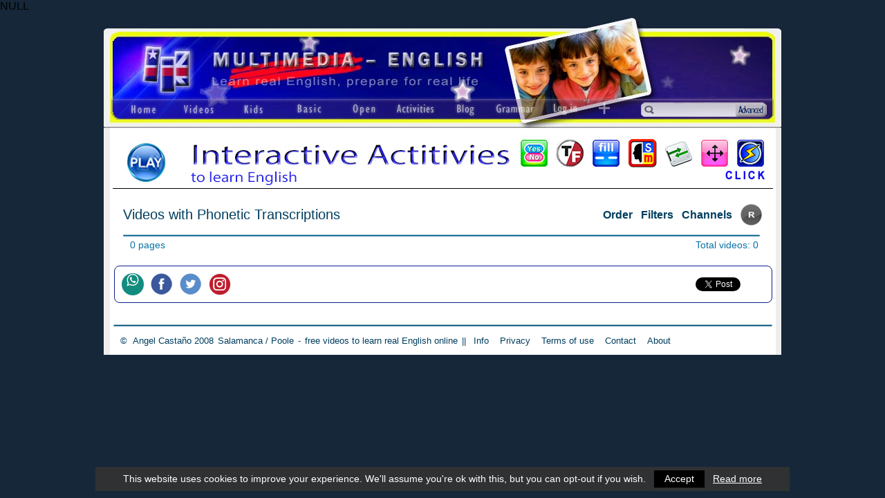

--- FILE ---
content_type: text/html; charset=ISO-8859-1
request_url: https://multimedia-english.com/videos/section/kids-5/tag/ipa-transcription-156
body_size: 5409
content:
NULL<!DOCTYPE html>
<html xmlns="http://www.w3.org/1999/xhtml" lang="en">
<head>
	
	<link rel="apple-touch-icon" sizes="180x180" href="https://multimedia-english.com/apple-touch-icon.png?v=oLJbBj76m7">
	<link rel="icon" type="image/png" sizes="32x32" href="https://multimedia-english.com/favicon-32x32.png?v=oLJbBj76m7">
	<link rel="icon" type="image/png" sizes="16x16" href="https://multimedia-english.com/favicon-16x16.png?v=oLJbBj76m7">
	<link rel="manifest" href="https://multimedia-english.com/site.webmanifest?v=oLJbBj76m7">
	<link rel="mask-icon" href="https://multimedia-english.com/safari-pinned-tab.svg?v=oLJbBj76m7" color="#162739">
	<link rel="shortcut icon" href="https://multimedia-english.com/favicon.ico?v=oLJbBj76m7">
	<meta name="apple-mobile-web-app-title" content="Multimedia English">
	<meta name="application-name" content="Multimedia English">
	<meta name="msapplication-TileColor" content="#DADADA">
	<meta name="theme-color" content="#DADADA">

	<meta name="google-site-verification" content="xzqIpf0I20ZpQ7h3t-6p5FwF7yaspvVQEDVRQqppUIo" />

	<link rel="stylesheet" href="https://maxcdn.bootstrapcdn.com/font-awesome/4.7.0/css/font-awesome.min.css">
	<link href="https://multimedia-english.com/css/colorbox/colorbox.css?v=20200818" rel="stylesheet" type="text/css" /><link href="https://multimedia-english.com/css/css.css?v=20200818" rel="stylesheet" type="text/css" /><link href="https://multimedia-english.com/css/jquery.mmenu.all.css" rel="stylesheet" type="text/css" /><link href="https://multimedia-english.com/js/owl-carousel/owl.carousel.css" rel="stylesheet" type="text/css" /><link href="https://multimedia-english.com/js/owl-carousel/owl.theme.css" rel="stylesheet" type="text/css" /><link href="https://multimedia-english.com/css/css_responsive.css?20180606" rel="stylesheet" type="text/css" /><meta name="viewport" content="width=device-width, initial-scale=1"/>
		<script type="text/javascript" src="https://multimedia-english.com/js/jquery/jquery.min.js"></script>
		<script type="text/javascript" src="https://multimedia-english.com/js/js.js?20190301"></script>
	<script type="text/javascript" src="https://multimedia-english.com/js/phonetickb.js" async></script>

	<script type="text/javascript" src="https://multimedia-english.com/js/tiny_mce3/tiny_mce.js" async></script>
	
	
			<link rel="canonical" href="https://multimedia-english.com/videos/section/kids-5/tag/ipa-transcription-156"/>
			<title>Videos with phonetic transcriptions &ndash;[Multimedia-English]</title>

							<meta name="TITLE" content="Videos with phonetic transcriptions &ndash;[Multimedia-English]" />
				<meta name="DC.Title" content="Videos with phonetic transcriptions &ndash;[Multimedia-English]" />
				<meta http-equiv="title" content="Videos with phonetic transcriptions &ndash;[Multimedia-English]" />
				<meta http-equiv="DC.title" content="Videos with phonetic transcriptions &ndash;[Multimedia-English]" />
				
	
	
	<meta name="robots" content="index,follow,all" />
	<meta name="revisit-after" content="7 days" />

	<meta property="og:site_name" content="Multimedia-English" />
	<meta property="og:locale" content="en_GB" />
	<meta property="og:type" content="article" />
	<meta property="og:title" content="Videos with phonetic transcriptions" />
	<meta property="og:description" content="List of videos which come with the phonetic transcriptions." />
	<meta property="og:url" content="https://multimedia-english.com/videos/section/kids-5/tag/ipa-transcription-156" />
	<meta property="og:image" content="https://multimedia-english.com/img/web/logomed_2.png" />
	<meta property="fb:app_id" content="162491233841695" />

	<meta name="keywords" content="Phonetics, Transcription, British, English, Learn, Pronunciation, Phonetic, IPA, Alphabet" />
	<meta name="DC.keywords" content="Phonetics, Transcription, British, English, Learn, Pronunciation, Phonetic, IPA, Alphabet" />
	<meta http-equiv="keywords" content="Phonetics, Transcription, British, English, Learn, Pronunciation, Phonetic, IPA, Alphabet" />
	<meta http-equiv="DC.keywords" content="Phonetics, Transcription, British, English, Learn, Pronunciation, Phonetic, IPA, Alphabet" />

	<meta name="Description" content="List of videos which come with the phonetic transcriptions." />
	<meta name="DC.Description" content="List of videos which come with the phonetic transcriptions." />
	<meta http-equiv="description" content="List of videos which come with the phonetic transcriptions." />
	<meta http-equiv="DC.Description" content="List of videos which come with the phonetic transcriptions." />

	<meta http-equiv="Content-Type" content="text/html; charset=ISO-8859-1" />
	<meta content="IE=edge,chrome=1" http-equiv="X-UA-Compatible" />
	<meta name="format-detection" content="telephone=no" />
	<meta name="theme-color" content="#172552">

	<script type="text/javascript">

		var site_url		= 'https://multimedia-english.com/';
		var es_movil		= 'no';
		var es_smartphone	= 'no';

		
	</script>

	
	<!-- Google Tag Manager -->
	<script>(function(w,d,s,l,i){w[l]=w[l]||[];w[l].push({'gtm.start':
	new Date().getTime(),event:'gtm.js'});var f=d.getElementsByTagName(s)[0],
	j=d.createElement(s),dl=l!='dataLayer'?'&l='+l:'';j.async=true;j.src=
	'https://www.googletagmanager.com/gtm.js?id='+i+dl;f.parentNode.insertBefore(j,f);
	})(window,document,'script','dataLayer','GTM-MDJG973');</script>

</head>

<body >

	<!-- Google Tag Manager (noscript) -->
	<noscript>
		<iframe src="https://www.googletagmanager.com/ns.html?id=GTM-MDJG973" height="0" width="0" style="display:none;visibility:hidden"></iframe>
	</noscript>

	<script async defer>
		window.fbAsyncInit = function() {
			FB.init({
				appId	: '162491233841695',
				xfbml	: true,
				version	: 'v14.0'
			});
		};
	</script>
	<div id="fb-root"></div>
	<script async defer crossorigin="anonymous" src="https://connect.facebook.net/es_LA/sdk.js#xfbml=1&version=v14.0" nonce="JuoQmymF"></script>

	
	
	<!-- <div class="contenedor-global con-publi"> -->
	<div class="contenedor-global">

		<!-- <div class="modulo-publicidad-lateral izquierdo"> -->
					<!-- </div> -->

		<div class="contenedor-pagina ">

			
			<div class="contenedor-cabecera fondo-kids">
				<div class="cabecera-enlace-inicio">
					<div id="notificacion-cabecera"></div><a href="https://multimedia-english.com/" title="Learn English with videos" class="home">&nbsp;</a><a href="#menu_mobile" id="open_menu" class="solo_mvl"><img src="https://multimedia-english.com/img/web/mobile/header.jpg" alt="Open Menu" /></a>				</div>
				<div class="espacio"></div>
				<div class="cabecera-contenedor-menu">
					<script type="text/javascript">
	$(document).ready(function(){
		$("#dropdown-1").mouseover(function(){
			displayOptions($("#dropdown-1").find("li"));
		});
		$("#dropdown-1").mouseout(function(){
			hideOptions($("#dropdown-1"));
		});

		$("#dropdown-2").mouseover(function(){
			displayOptions($("#dropdown-2").find("li"));
		});
		$("#dropdown-2").mouseout(function(){
			hideOptions($("#dropdown-2"));
		});

		$("#dropdown-3").mouseover(function(){
			displayOptions($("#dropdown-3").find("li"));
		});
		$("#dropdown-3").mouseout(function(){
			hideOptions($("#dropdown-3"));
		});

		$("#dropdown-4").mouseover(function(){
			displayOptions($("#dropdown-4").find("li"));
		});
		$("#dropdown-4").mouseout(function(){
			hideOptions($("#dropdown-4"));
		});

		$("#dropdown-5").mouseover(function(){
			displayOptions($("#dropdown-5").find("li"));
		});
		$("#dropdown-5").mouseout(function(){
			hideOptions($("#dropdown-5"));
		});

		$("#dropdown-6").mouseover(function(){
			displayOptions($("#dropdown-6").find("li"));
		});
		$("#dropdown-6").mouseout(function(){
			hideOptions($("#dropdown-6"));
		});
	});
	function displayOptions(e){
		e.show();
	}
	function hideOptions(e){
		e.find("li").hide();
		e.find("li.active").show();
	}
</script>


<ul class="cabecera-menu solo_pc">
	<li><a href="https://multimedia-english.com/"><img src="https://multimedia-english.com/img/web/menu/home.png" alt="Home"/></a></li>

	<li style="width: 86px;">
		<ul class="desplegable" id="dropdown-1" style="width: 86px;">
			<li class="active" style="width: 86px;">
				<img src="https://multimedia-english.com/img/web/menu/videos.png" alt="Videos" />
			</li>
			<li><a href="https://multimedia-english.com/videos/section/official-1" title="Learn English with videos">All</a></li>
			<li><a href="https://multimedia-english.com/videos/section/official-1/channel/cool-2" title="Learn English with cool videos">Cool</a></li>
			<li><a href="https://multimedia-english.com/videos/section/official-1/channel/music-1" title="Learn English with music videos">Music</a></li>
			<li><a href="https://multimedia-english.com/videos/section/official-1/channel/lessons-3" title="Video lessons for learning English">Lessons</a></li>
		</ul>
	</li>

	<li style="width: 74px;">
		<ul class="desplegable" id="dropdown-2" style="width: 74px;">
			<li class="active" style="width: 74px;">
				<img src="https://multimedia-english.com/img/web/menu/kids.png" alt="Kids" />
			</li>
			<li><a href="https://multimedia-english.com/videos/section/kids-5" title="English videos for kids">All</a></li>
			<li><a href="https://multimedia-english.com/videos/section/kids-5/channel/lessons-3" title="English lessons for kids">Lessons</a></li>
			<li><a href="https://multimedia-english.com/videos/section/kids-5/channel/songs-4" title="English songs for kids">Songs</a></li>
			<li><a href="https://multimedia-english.com/videos/section/kids-5/channel/cartoons-5" title="English cartoons for kids">Cartoons</a></li>
			<li><a href="https://multimedia-english.com/videos/section/kids-5/channel/cool-2" title="Cool English lessons for kids">Cool</a></li>
			<li><a href="https://multimedia-english.com/videos/section/kids-5/channel/vocabulary-6" title="English vocabulary for kids">Vocabulary</a></li>
		</ul>
	</li>

	<li style="width: 83px;">
		<ul class="desplegable" id="dropdown-3" style="width: 83px;">
			<li class="active" style="width: 83px;">
				<img src="https://multimedia-english.com/img/web/menu/basic.png" alt="Basic" />
			</li>
			<li><a href="https://multimedia-english.com/basic-real-english" title="Learn Basic Real English">Basic Real English</a></li>
			<li><a href="https://multimedia-english.com/starters-course" title="English course for absolute beginners">Absolute Beginners</a></li>
			<!-- <li><a href="https://multimedia-english.com/basic-real-english#situations" title="Learn English with situations">Situations</a></li> -->
			<li><a href="https://multimedia-english.com/basic-real-english/situations/unit-13" title="Learn English with situations">Situations</a></li>
		</ul>
	</li>

	<li style="width: 73px;">
		<ul class="desplegable" id="dropdown-4" style="width: 73px;">
			<li class="active" style="width: 73px;">
				<img src="https://multimedia-english.com/img/web/menu/open.png" alt="Open" />
			</li>
			<li><a href="https://multimedia-english.com/videos/section/open-2" title="Learn English with our community">All</a></li>
			<li><a href="https://multimedia-english.com/videos/section/open-2/channel/cool-2" title="Learn English with cool videos from our community">Cool</a></li>
			<li><a href="https://multimedia-english.com/videos/section/open-2/channel/music-1" title="Learn English with music videos from our community">Music</a></li>
			<li><a href="https://multimedia-english.com/videos/section/open-2/channel/lessons-3" title="Learn English with lessons from our community">Lessons</a></li>
		</ul>
	</li>

	<li style="width: 79px;">
		<ul class="desplegable" id="dropdown-6" style="width: 79px;">
			<li class="active" style="width: 79px;">
				<img src="https://multimedia-english.com/img/web/menu/activities.png" alt="Activities" />
			</li>
			<li><a href="https://multimedia-english.com/activities/all" title="Activities to learn English">All</a></li>
			<li><a href="https://multimedia-english.com/activities/official" title="Our official activities to learn English">Official</a></li>
			<li><a href="https://multimedia-english.com/activities/users" title="Activities to learn English from our community">Users'</a></li>
			<li><a href="https://multimedia-english.com/activities/kids" title="Activities to learn English (for kids)">Kids</a></li>
			<li><a href="https://multimedia-english.com/activities/bre" title="Activities to learn Basic Real English">B.R.E.</a></li>
					</ul>
	</li>

		<li>
		<a href="https://multimedia-english.com/blog" title="M-E Blog" style="display:block;position:relative"><img src="https://multimedia-english.com/img/web/menu/blog.png" alt="Blog"/></a>	</li>
	<li><a href="https://multimedia-english.com/grammar" title="Grammar: theory and activities"><img src="https://multimedia-english.com/img/web/menu/grammar.png" alt="Grammar"/></a></li>

	<li><a href="https://multimedia-english.com/users-access"><img src="https://multimedia-english.com/img/web/menu/log-in.png" alt="Log In"/></a></li>
	<li style="width: 35px;">
		<ul class="desplegable" id="dropdown-5" style="width: 35px;">
			<li class="active" style="width: 35px;"><img src="https://multimedia-english.com/img/web/menu/mas.png" alt="Open" /></li>
			<li><a href="https://multimedia-english.com/phonetics" title="Learn English phonetics easy">Phonetics</a></li>
						<li><a href="https://multimedia-english.com/users" title="Users of Multimedia-English website">Users</a></li>
			<li><a href="https://multimedia-english.com/links" title="Useful links">Links</a></li>
			<li><a href="https://multimedia-english.com/info" title="Information">Info</a></li>
						<li><a href="javascript: void(0);" class="pkb" title="Create your own phonetic transcriptions">Transcription box</a></li>
			<li><a href="https://multimedia-english.com/advanced-search" title="">Advanced search</a></li>
			<li>
				<a href="https://multimedia-english.com/users-access">User's menu</a>			</li>
		</ul>
	</li>
</ul>


					<div class="cabecera-buscador">
						<table border="0" cellpadding="0" cellspacing="0" width="100%" >
							<tr>
								<td>
									<form action="https://multimedia-english.com/search" method="post" accept-charset="iso-8859-1"><input type="text" name="text_busqueda" value=""  />
<input type="hidden" name="enviado" value="si" />
</form>								</td>
								<td width="48"><a href="https://multimedia-english.com/advanced-search" title="Advanced search">&nbsp;</a></td>
							</tr>
						</table>
					</div>

					<div class="espacio"></div>
				</div>
			</div>
			<!-- Fin de la Cabecera -->

			<div class="barra-busqueda solo_mvl">
				<div class="caja-busqueda">
					<form action="https://multimedia-english.com/search" method="post" accept-charset="iso-8859-1"><input type="text" name="text_busqueda" value=""  />
<input type="hidden" name="enviado" value="si" />
</form>				</div>

				<a href="https://multimedia-english.com/advanced_search/cloud_tags/1" class="mobile_tags popup_contenido_mobile">Tags</a><a href="https://multimedia-english.com/advanced-search">Advanced</a>
				<div class="espacio"></div>
			</div>

			<div class="contenedor-central">

				<div class="board-home-top2" style="clear:both;"></div><a href="https://multimedia-english.com/outwards/67" class='enlace_ads_leader' rel='nofollow noopener noreferrer' target='_self' title='Play Activities to learn English'><img src="https://multimedia-english.com/recursos/cromos/b91dd1369307810d0009e061273d4866.jpg" alt="Play Activities to learn English"/></a>
				
<div class="contenedor-videos">
	<div class="encabezado-videos">
		<div class="nombre-controles-videos">
			<h2 class="izq">
				Videos with Phonetic Transcriptions			</h2>

			<div class="controles-videos der">

				<form action="https://multimedia-english.com/contents/videos/section/5/tag/156" id="frm-listado" method="post" accept-charset="iso-8859-1">
				<table border="0" cellpadding="0" cellspacing="0">
					<tr>
												<td>
							<a href="javascript: void(0);" class="btn-control" id="btn-order">Order</a>							<div id="combo-order" class="combos-listados">
								<a href="javascript:order_listado(1);">Recent</a><br /><a href="javascript:order_listado(2);">Popular</a><br /><a href="javascript:order_listado(4);">Alphabetical - A / Z</a><br /><a href="javascript:order_listado(5);">Alphabetical - Z / A</a><br /><a href="javascript:order_listado(6);">Favourites</a><br />								<input type="hidden" name="order" value="" id="hidden-ordenar" />
							</div>
						</td>
						<td>
							<a href="javascript: void(0);" class="btn-control" id="btn-filters">Filters</a>							<div id="combo-filters" class="combos-listados">
								<select name="difficulty">
<option value="" selected="selected">- Difficulty -</option>
<option value="1">Basic</option>
<option value="2">Easy</option>
<option value="3">Medium</option>
<option value="4">Difficult</option>
</select><br /><select name="script">
<option value="" selected="selected">- ScriptType -</option>
<option value="1">Script</option>
<option value="3">PartScript</option>
<option value="5">Subtitles</option>
<option value="6">YTube-CC</option>
</select><br /><select name="accent">
<option value="" selected="selected">- Accent -</option>
<option value="1">British</option>
<option value="2">American</option>
<option value="3">Br / Am</option>
<option value="4">Foreign</option>
<option value="5">No Voice</option>
</select><br /><select name="time">
<option value="" selected="selected">- Time -</option>
<option value="1">< 5min</option>
<option value="2">5min - 15min</option>
<option value="3">15min - 30min</option>
<option value="4">> 30min</option>
</select><br /><select name="explanation">
<option value="" selected="selected">- Explanations -</option>
<option value="1">With Explanations</option>
<option value="2">Without Explanations</option>
</select><br /><input type="submit" name="enviar" value="Apply"  />							</div>
						</td>
						<td>
							<a href="javascript: void(0);" class="btn-control" id="btn-channels">Channels</a>							<div id="combo-channels" class="combos-listados">
								<a href="https://multimedia-english.com/contents/videos/section/Kids-5">All</a><br /><a href="https://multimedia-english.com/contents/videos/section/Kids-5/channel/lessons-3">Lessons</a><br /><a href="https://multimedia-english.com/contents/videos/section/Kids-5/channel/songs-4">Songs</a><br /><a href="https://multimedia-english.com/contents/videos/section/Kids-5/channel/cartoons-5">Cartoons</a><br /><a href="https://multimedia-english.com/contents/videos/section/Kids-5/channel/cool-2">Cool</a><br /><a href="https://multimedia-english.com/contents/videos/section/Kids-5/channel/vocabulary-6">Vocabulary</a><br /><hr /><a href="https://multimedia-english.com/contents/videos/section/official-1">Official (All)</a><br /><a href="https://multimedia-english.com/contents/videos/section/open-2">Open (All)</a><br />							</div>
						</td>
						<td>
							<a href="javascript:void(0);" title="Previus page" id="btn-anterior"><img src="https://multimedia-english.com/img/web/prev.png" alt=""/></a>						</td>

												<td>
							<a href="https://multimedia-english.com/videos/videos_random/section/5/tag/156" title="Random page"><img src="https://multimedia-english.com/img/web/random.png" alt=""/></a>						</td>
						
						<td>
							<a href="javascript:void(0);" title="Next page" id="btn-siguiente"><img src="https://multimedia-english.com/img/web/next.png" alt=""/></a>						</td>

					</tr>
				</table>

				
<input type="hidden" name="form-enviado" value="si" />
</form>			</div>

	</div>

	<div class="listado-videos">
		<div class="listado-videos-separador"></div>
		
		<div class="numeracion">
			<div class="num-registros-paginador izq">0 pages</div><div class="num-registros-paginador der" style="margin-right: 5px;">Total videos: 0</div>			<div class="espacio"></div>
		</div>

		<div class="espacio"></div>
	</div>

	<div class="espacio"></div>

	<script type="text/javascript">

		$(document).ready(function(){

			// Mostrar el combo para Order en los listados
			$('#btn-order').click(function(){
				$('#combo-order').slideToggle();
			});

			// Mostrar el combo para Filters en los listados
			$('#btn-filters').click(function(){
				$('#combo-filters').slideToggle();
			});

			// Mostrar el combo para Channels en los listados
			$('#btn-channels').click(function(){
				$('#combo-channels').slideToggle();
			});

		});

		// Funcionamiento del Filtro Order
		function order_listado(id_ordenar)
		{
			$('#hidden-ordenar').attr('value', id_ordenar);
			$('#frm-listado').submit();
		}

	</script>
</div>
</div>

<div class="espacio">&nbsp;</div>
<div class="redes_sociales">
	<div class="izq enlaces_web">

		<a href="whatsapp://send?text=Multimedia-English - https://multimedia-english.com/videos/section/kids-5/tag/ipa-transcription-156" data-action="share/whatsapp/share" class="share-whatsapp transicion">
			<i class="fa fa-whatsapp" aria-hidden="true"></i>
		</a>

		<a href="https://www.facebook.com/multimedia.english" rel="noopener noreferrer" target="_blank" title="Follow me on Facebook">
			<img src="https://multimedia-english.com/img/web/ico_facebook.png" alt="Facebook" />
		</a>

		<a href="https://twitter.com/MultimEnglish" rel="noopener noreferrer" target="_blank" title="Follow me on Twitter">
			<img src="https://multimedia-english.com/img/web/ico_twitter.png" alt="Twitter" />
		</a>

		<a href="https://www.instagram.com/multimedia.english/" rel="noopener noreferrer" target="_blank" title="Follow me on Instagram">
			<img src="https://multimedia-english.com/img/web/ico_instagram.png" alt="Instagram" />
		</a>

		<div class="espacio"></div>
	</div>


	<div class="der share">

		<div class="izq bloque">
			<a href="https://twitter.com/share" class="twitter-share-button" data-url="https://multimedia-english.com/videos/section/kids-5/tag/ipa-transcription-156">&nbsp;</a>
			<script>!function(d,s,id){var js,fjs=d.getElementsByTagName(s)[0],p=/^http:/.test(d.location)?'http':'https';if(!d.getElementById(id)){js=d.createElement(s);js.id=id;js.src=p+'://platform.twitter.com/widgets.js';fjs.parentNode.insertBefore(js,fjs);}}(document, 'script', 'twitter-wjs');</script>
		</div>

		<div class="izq bloque"> <fb:share-button type="button" /> </div>

		<div class="izq bloque">
			<div class="fb-like" data-layout="button_count" data-action="like" data-show-faces="true" data-share="false"></div>
		</div>

	</div>

	<div class="espacio"></div>
</div>
<div class="espacio h10"></div>
			</div>

			<div class="contenedor-pie " style="padding-bottom: 4px;">
				<div class="modulo-anuncio-pie">

					
				</div>

				<div class="bg-separador-pie"></div>

				<div class="informacion-pie">
					<span><a href="https://multimedia-english.com/transcription-box" class="copy">&copy;</a> Angel Casta&ntilde;o 2008</span>
					<span class="city-city">Salamanca / Poole</span>
					<span class="solo_pc">-</span>

					<span>free videos to learn real English online</span>					<span class="solo_pc">||</span>
					<a href="https://multimedia-english.com/info" title="Info">Info</a><a href="https://multimedia-english.com/privacy" title="Privacy" class="popup_contenido">Privacy</a><a href="https://multimedia-english.com/terms-of-use" title="Terms of use" class="popup_contenido">Terms of use</a><a href="https://multimedia-english.com/contact" title="Contact">Contact</a><a href="https://multimedia-english.com/about" title="About">About</a>
					
					<div class="espacio"></div>
				</div>
			</div>

			<div class="solo_pc" style="clear:both; height: 30px; background-color:#162739;"></div>
		</div>

		
		
		<div class="espacio"></div>
	</div>

	
	<div id="bg_cookies">
		This website uses cookies to improve your experience. We'll assume you're ok with this, but you can opt-out if you wish.
		<a href="javascript:void(0);" id="acept-cookies" class="transicion">Accept</a>
		<a href="https://multimedia-english.com/info/cookie-policy-information-6065" target="_blank">Read more</a>
	</div>

	<script type="text/javascript">
		$(document).ready(function(){
			//setTimeout(function(){ aceptar_cookies(); }, 10000);
			$('#acept-cookies').click(function(){ aceptar_cookies(); });
		});
		function aceptar_cookies()
		{
			$.ajax({
				url: 'https://multimedia-english.com/inicio/aceptar_cookies',
				type: 'post',
				cache: false
			});
			$('#bg_cookies').slideToggle();
		}
	</script>

	<div id="mi-overlay-loading"></div>

	<script type="text/javascript" src="https://multimedia-english.com/js/jquery/jquery.scrollTo.js?v=20200818" async></script>
	<script type="text/javascript" src="https://multimedia-english.com/js/jquery/jquery.placeholder.min.js?v=20200818" async></script>
	<script type="text/javascript" src="https://multimedia-english.com/js/jquery/jquery.colorbox-min.js?v=20200818"></script>
	<script type="text/javascript" src="https://multimedia-english.com/js/jquery/jquery.tooltip.js?v=20200818" async></script>
	<script type="text/javascript" src="https://multimedia-english.com/js/jquery/jquery.mmenu.min.all.js"></script>
	<script type="text/javascript" src="https://multimedia-english.com/js/owl-carousel/owl.carousel.min.js"></script>
		<script type="text/javascript" src="https://multimedia-english.com/js/jquery/spin.min.js" async></script>

	

</body>
</html>

--- FILE ---
content_type: text/javascript
request_url: https://multimedia-english.com/js/js.js?20190301
body_size: 7200
content:
$(window).load(function(){
	if (es_movil == 'si' || es_smartphone == 'si')
	{
		// Amplío el espacio del pie de página si tengo publicidad
		alto_publicidad = $('#publicidad').outerHeight(true) + 4;
		$('.contenedor-pie').css({ 'padding-bottom': alto_publicidad + 'px' });

		// Abrir una ficha de Grammar al hacer clic sobre toda su bloque, no solo en el título
		$('.tr_grammar_list').click(function(){
			enlace = $(this).attr('rel');
			if (enlace != '')
				location.href = enlace;
		});
	}
});

$(document).ready(function(){

	$('a.backdoor').click(function(e){
		if (!e.ctrlKey)
			return false;
	});

	// Si el navegador tiene soporte para TextToSpeech
	// Lo primero que hacemos es pausar el lector, por si se hubiera quedando leyendo algo y hemos cambiado de ventana
	if ('speechSynthesis' in window)
	{
		speechSynthesis.cancel();
	}

	$("#menu_mobile").mmenu({
		classes: "mm-white",
		"footer": {
			"add": true,
			"title": "Multimedia-English"
		},
		"offCanvas": {
			"position": "right"
		}
	});

	if ($('#menu_activities_mobile').length > 0)
	{
		$('#menu_activities_mobile').mmenu({
			classes: "mm-white",
			"footer": {
				"add": true,
				"title": "Multimedia-English"
			},
			"offCanvas": {
				"position": "left"
			}
		});
	}

	if (es_movil == 'si' || es_smartphone == 'si')
	{
		// Random Videos
		/*$('#owl-randoms').owlCarousel({
			items: 3,

			// Navigation
			navigation: false,

			// Responsive
			itemsDesktop: [1000, 3],		//	between 1000px and 901px
			itemsDesktopSmall: [900, 3],	//	betweem 900px and 601px
			itemsTablet: [600, 3],			//	between 600 and 480
			itemsMobile: [480, 3],			//	itemsMobile

			//Pagination
			pagination : true,
			transitionStyle : false
		});*/

		// Marcar en sesión si queremos la web en versión móvil o escritorio
		$('.computer-viewer').click(function(){
			$.ajax({
				type: "POST",
				url: site_url + 'inicio/version_web',
				success: function(referrer){
					window.location = referrer;
				}
			});
		});

		// Cerramos la publicidad movil para la ventana actual
		$('#close_publi').click(function(){
			$('#publicidad').slideToggle();
		});

	}

	// Cargamos el enlace asociado en un popup
	try {
		$('.popup_contenido_mobile').colorbox({
			transition: 'fade',
			overlayClose: false,
			escKey: false,
			maxWidth: "95%",
			maxHeight: "95%",
			xhrError: "This content failed to load. You cannot open this link from a popup window. If you are not in a popup window then report the webmaster.",
		});
	} catch (e) { }

	comprobar_mensajeria();

	// Clase para utilizar en los input y que se seleccione el contenido al clicar sobre el mismo
	$('.autoseleccionar').focus(function(){
		$(this).select();
	});

	// Abrir una url en una ventana nueva con unas determinadas propiedades
	$('.window_open').click(function(){
		var url = $(this).attr('href');

		// Obtenemos el tamaño de la ventana
		var ancho_ventana	= $(window).width();
		var alto_ventana	= $(window).height();

		// Calculamos el 80% del ancho y del alto
		var ancho	= ancho_ventana * 0.8;
		var alto	= alto_ventana * 0.8;

		// Calculamos la esquina superior izquierda para centrar la ventana
		var arriba		= alto_ventana * 0.1;
		var izquierda	= ancho_ventana * 0.1;

		window.open(url, 'Popup', 'scrollbars=yes, width=' + ancho + ', height=' + alto + ', top=' + arriba + ', left=' + izquierda);

		return false;
	});

	// Cargamos el enlace asociado en un popup
	try {
		$('.popup_contenido').colorbox({
			transition: 'fade',
			overlayClose: false,
			escKey: false,
			maxWidth: "80%",
			maxHeight: "80%",
			xhrError: "This content failed to load. You cannot open this link from a popup window. If you are not in a popup window then report the webmaster.",
		});
	} catch (e) {  }

	// Cargamos el enlace asociado en un popup como iframe
	try {
		$('.popup_iframe').colorbox({
			iframe: true,
			width: "80%",
			height: "80%",
		});
	} catch (e) {  }

	// Ampliar vídeo
	try {
		$('.popup_video').colorbox({
			transition: 'fade',
			iframe: true,
			width: 850,
			height: 550,
			xhrError: "This content failed to load. You cannot open this link from a popup window. If you are not in a popup window then report the webmaster.",
		});
	} catch (e) {  }

	// Cargamos el enlace asociado en un popup, la pagina se refresca cuando cerramos el popup
	try {
		$('.popup_autocierre').colorbox({
			transition: 'fade',
			overlayClose: false,
			escKey: false,
			maxWidth: "80%",
			maxHeight: "80%",
			xhrError: "This content failed to load. You cannot open this link from a popup window. If you are not in a popup window then report the webmaster.",
			onClosed: function() { document.location = document.location; }
		});
	} catch (e) {  }

	// Cargamos el listado de mensajes en un popup
	$('#mis_mensajes').click(function(){
		my_messages();
	});

	// Aplicar el filtro para el listado de actividades
	$('#frm-listado-activities>select').change(function(){
		$('#frm-listado-activities').submit();
	});

	// Aplicar el filtro para el listado de grammar
	$('#frm-listado-grammar>select').change(function(){
		$('#frm-listado-grammar').submit();
	});

	// Guardamos el valor inicial, porsiaca
	var valor_order = '';
	$('.input-order-item').focus(function(){
		valor_order = $(this).val();
	});

	// Actualizamos el orden del item
	$('.input-order-item').change(function(){
		var id_activity	= $('#hidden_id_activity').val();
		var id_item = $(this).parent().parent().attr('rel');
		var order	= $(this).val();

		if (order != '')
		{
			if ( ! $.isNumeric(order) )
				alert('Order must be a number');
			else
			{
				datos = { 'id_activity': id_activity, 'id_item': id_item, 'order': order };

				$.ajax({
					url: site_url + "activities/order_item",
					data: datos,
					type: "POST",
					success: function(res) {
						if (!res)
							alert('There was an error updating item order');
					}
				});
			}
		}
		else
			$(this).val(valor_order)

	});

	// Eliminamos un item desde el listado de la actividad
	$('.delete-activity-item').click(function(){
		var confirmacion = confirm('Are you sure you want to delete this activity item?');

		if (confirmacion)
		{
			var id_activity	= $('#hidden_id_activity').val();
			var id_item = $(this).parent().parent().attr('rel');

			datos = { 'id_activity': id_activity, 'id_item': id_item };

			$.ajax({
				url: site_url + "activities/delete_item",
				data: datos,
				type: "POST",
				success: function(res) {
					if (res)
						reload();
					else
						alert('There was an error deleting activity item');
				}
			});
		}
	});

	// Recogemos la URL para el boton siguiente del paginador
	var url_next = $('#pag-siguiente>a').attr('href');
	if (url_next == null)
		$('#btn-siguiente').remove();
	$('#btn-siguiente').attr('href', url_next);

	// Recogemos la URL para el boton anterior del paginador
	var url_prev = $('#pag-anterior>a').attr('href');
	if (url_prev == null)
		$('#btn-anterior').remove();
	$('#btn-anterior').attr('href', url_prev);

	// Capturamos el evento para insertar un nuevo item sobre una actividad
	$('#btn-add-item').click(function(){
		var id_activity	= $('#hidden_id_activity').val();

		activities_create_item(id_activity);
	});

	// Cambiar el tipo de orden en los items de la actividad
	$('#tipo-orden').change(function(){
		var id_activity = $(this).attr('rel');
		var tipo_orden = $(this).val();
		var msg_confirm = '';
		var tipo_anterior = '';

		if (tipo_orden == 1)
		{
			msg_confirm = 'Are you sure you want all your items to appear randomly?';
			tipo_anterior = 2;
		}
		else
		{
			msg_confirm = 'This will give a fixed number of order to all your items. You can then change the order manually on this list.';
			tipo_anterior = 1;
		}

		if (confirm(msg_confirm))
		{
			var datos = {'id_activity': id_activity, 'tipo_orden': tipo_orden};

			$.ajax({
				url: site_url + "activities/change_items_order",
				data: datos,
				type: "POST",
				success: function(res) {

					if (res)
						reload();
					else
					{
						alert('There was an error changing order type of activity items');
						$(this).val(tipo_anterior);
					}
				}
			});
		}
		else
			$(this).val(tipo_anterior);
	});

	// Envía el formulario para cambiar el filtro en el listado de activity log
	$('#type-log').change(function(){
		$('#frm-type').submit();
	});

	// PopUp para Free Assignments
	try {
		$('#popup_free_assignments').colorbox({
			transition: 'fade',
			overlayClose: false,
			escKey: false
		});
	} catch (e) { }

	// Mensaje provisional para las categorías de grammar
	$('#categorias-grammar').click(function(){
		alert('This link will be active when we have more pages to categorize.');
	});

	// Enviar el formulario de Donar por payPal
	$('.paypal-donate').click(function()
	{
		$('#menu_mobile').trigger('close.mm');
		$('#paypal-donate').submit();
	});

	// Detectar elementos que tienen la función de reproducir al pasar el ratón sobre el texto
	$('*[onmouseover*=sm2_play]').click(function(){
		function_name = $(this).attr('onmouseover');
		eval(function_name);
	});

});

// Comprobamos el número de mensajes pendientes para el usuario conectado
function comprobar_mensajeria()
{
	$('#notificacion-cabecera').html('');

	// Compruebo los Mensajes nuevos
	$.ajax({
		url: site_url + "messages/check_messages",
		type: "POST",
		success: function(num_mensajes) {
			if (num_mensajes > 0)
			{
				$('.area-usuarios-mensajes>a').addClass('notificacion');
				$('.area-usuarios-mensajes>a').attr('title', "You've got mail");

				// JMA - 21/10/2013 - Ahora la notificación también se mostrará en la cabecera
				$('#notificacion-cabecera').append('<a href="javascript:my_messages();" class="my_messages" title="' + num_mensajes + ' New Messages"><span>' + num_mensajes + '</span></a>');
			}

			// Compruebo si tengo algún Assignment nuevo
			$.ajax({
				url: site_url + "messages/check_my_assignments",
				type: "POST",
				success: function(num_assignments) {
					if (num_assignments > 0)
						$('#notificacion-cabecera').append('<a href="' + site_url + 'user/class_assignments" class="my_assignments" title="' + num_assignments + ' New Assingments"><span>' + num_assignments + '</span></a>');
				}
			});
		}
	});
}

// Mostamos el popup con el listado de mensajes
function my_messages()
{
	try {
		$.colorbox({
			transition: 'fade',
			overlayClose: false,
			escKey: false,
			maxWidth: "80%",
			maxHeight: "80%",
			href: site_url + "messages/my_messages",
			xhrError: "This content failed to load. You cannot open this link from a popup window. If you are not in a popup window then report the webmaster.",
			onClosed: function() { document.location = document.location; }
		});
	} catch (e) { }
}

// Eliminamos un mensaje
function delete_message(id_mensajeria_alumno)
{
	datos = { 'id_mensajeria_alumno': id_mensajeria_alumno };

	$.ajax({
		url: site_url + "messages/delete_message",
		data: datos,
		type: "POST",
		success: function(res) {
			if (res)
				my_messages();
			else
				alert('There was an error deleting message');
		}
	});
}

// Recuperar un mensaje de la papelera
function retrieve_message(id_mensajeria_alumno)
{
	datos = { 'id_mensajeria_alumno': id_mensajeria_alumno };

	$.ajax({
		url: site_url + "messages/retrieve_message",
		data: datos,
		type: "POST",
		success: function(res) {
			if (res)
				ver_papelera();
			else
				alert('There was an error retrieving message');
		}
	});
}

// Eliminamos un mensaje
function definitively_eliminate(id_mensajeria_alumno)
{
	datos = { 'id_mensajeria_alumno': id_mensajeria_alumno };

	$.ajax({
		url: site_url + "messages/definitively_eliminate",
		data: datos,
		type: "POST",
		success: function(res) {
			if (res)
				ver_papelera();
			else
				alert('There was an error deleting message');
		}
	});
}

// Vaciar la papelera
function empty_trash()
{
	$.ajax({
		url: site_url + "messages/empty_trash",
		type: "POST",
		success: function(res) {
			if (res)
				ver_papelera();
			else
				alert('There was an error deleting messages');
		}
	});
}

// Mostamos el contenido de un mensaje
function see_message(id_mensaje)
{
	try {
		$.colorbox({
			transition: 'fade',
			overlayClose: false,
			escKey: false,
			maxWidth: "80%",
			maxHeight: "80%",
			href: site_url + "messages/see_message/" + id_mensaje,
			xhrError: "This content failed to load. You cannot open this link from a popup window. If you are not in a popup window then report the webmaster.",
			onClosed: function() { document.location = document.location; }
		});
	} catch (e) { }
}

//Mostamos la papelera de mensajes
function ver_papelera()
{
	try {
		$.colorbox({
			transition: 'fade',
			overlayClose: false,
			escKey: false,
			maxWidth: "80%",
			maxHeight: "80%",
			href: site_url + "messages/papelera",
			xhrError: "This content failed to load. You cannot open this link from a popup window. If you are not in a popup window then report the webmaster.",
		});
	} catch (e) { }
}

// Responder a un mensaje
function reply_message(id_mensajeria_alumno, mensaje)
{
	mensaje = escape(mensaje);
	datos = { 'id_mensajeria_alumno': id_mensajeria_alumno, 'mensaje': mensaje };

	$.ajax({
		url: site_url + "messages/reply_message",
		data: datos,
		type: "POST",
		success: function(res) {
			if (res)
				see_message(id_mensajeria_alumno);
			else
				alert('There was an error sending message');
		}
	});
}

// Abrimos la URL que se recibe como parámetro
function open_teacher_link(enlace)
{
	datos	= {'enlace': enlace };
	$.ajax({
		url: site_url + "teachers/open_link",
		data: datos,
		type: "POST",
		success: function(res) {
			try{
				window.open (res);
			}catch(err){
				alert('URL is not valid, please update it.');
			}
		}
	});
}

//Abrimos la URL que se recibe como parámetro
function open_student_link(enlace)
{
	datos	= {'enlace': enlace };
	$.ajax({
		url: site_url + "user/open_link",
		data: datos,
		type: "POST",
		success: function(res) {
			try{
				window.open (res);
			}catch(err){
				alert('URL is not valid, please update it.');
			}
		}
	});
}

// Funciones del área del profesor
function students_list(id_grupo)
{
	if (id_grupo == -1)
		alert('Choose a group to continue.');
	else
		document.location.href = site_url + "teachers/students_list/" + id_grupo;
}
function class_assignments(id_grupo)
{
	//if (id_grupo == -1)
	//	alert('Choose a group to continue.');
	//else
		document.location.href = site_url + "teachers/class_assignments/" + id_grupo;
}

//Establecemos el ID de grupo que se usará en las opciones de Class Videos.
function change_group_options(id_grupo)
{
	$('.students-work').attr('href', 'javascript:students_list(' + id_grupo + ');');
	$('.class-videos').attr('href', 'javascript:class_assignments(' + id_grupo + ');');
	$('.send-mails').attr('href', 'javascript:enviar_mensaje(' + id_grupo + ');');
	$('.popup-send-alert').attr('href', 'javascript:envia_alerta(' + id_grupo + ');');
	$('.class-chat').attr('href', 'javascript:class_chat(' + id_grupo + ', 50);');
}
function change_group_options_kb(id_grupo)
{
	$('.students-work-kb').attr('href', 'javascript:students_list(' + id_grupo + ');');
	$('.class-videos-kb').attr('href', 'javascript:class_assignments(' + id_grupo + ');');
	$('.send-mails-kb').attr('href', 'javascript:enviar_mensaje(' + id_grupo + ');');
	$('.envio_alerta').attr('href', 'javascript:envia_alerta(' + id_grupo + ');');
	$('.class-chat-kb').attr('href', 'javascript:class_chat(' + id_grupo + ', 50);');
}

function envia_alerta(id_grupo)
{
	if ((id_grupo == -1 || id_grupo == '') && id_grupo != 0)
		alert('Choose a group to continue.');
	else
	{
		// PopUp para envío de alertas
		try {
			$.colorbox({
				transition: 'fade',
				overlayClose: false,
				escKey: false,
				href: site_url + "teachers/popup_send_alert/" + id_grupo
			});
		} catch (e) { }
	}
}

function enviar_mensaje(id_grupo)
{
	if (id_grupo == -1)
		alert('Choose a group to continue.');
	else
	{
		// PopUp para envío de mensajes
		try {
			$.colorbox({
				transition: 'fade',
				overlayClose: false,
				escKey: false,
				href: site_url + "messages/popup_message_group/" + id_grupo
			});
		} catch (e) { }
	}
}

function mail_classmates(id_grupo_alumno)
{
	// PopUp para envío de alertas
	try {
		$.colorbox({
			transition: 'fade',
			overlayClose: false,
			escKey: false,
			href: site_url + "messages/mail_classmates/" + id_grupo_alumno
		});
	} catch (e) { }
}

function contact_teacher(id_profesor)
{
	// PopUp para envío de alertas
	try {
		$.colorbox({
			transition: 'fade',
			overlayClose: false,
			escKey: false,
			href: site_url + "messages/new_message/" + id_profesor
		});
	} catch (e) { }
}

//Mostamos el popup con el listado de mensajes
function menu_vc_teachers()
{
	try {
		$.colorbox({
			transition: 'fade',
			overlayClose: false,
			escKey: false,
			width: 435,
			height: 520,
			href: site_url + "teachers/popup_virtualclassroom",
			xhrError: "This content failed to load. You cannot open this link from a popup window. If you are not in a popup window then report the webmaster.",
			onOpen: function(){ $('#menu_mobile').trigger('close.mm'); }
		});
	} catch (e) { }
}

//Mostamos el popup con el listado de mensajes
function menu_vc_alumnos()
{
	try {
		$.colorbox({
			transition: 'fade',
			overlayClose: false,
			escKey: false,
			width: 425,
			height: 470,
			href: site_url + "user/popup_virtualclassroom",
			xhrError: "This content failed to load. You cannot open this link from a popup window. If you are not in a popup window then report the webmaster.",
			onOpen: function(){ $('#menu_mobile').trigger('close.mm'); }
		});
	} catch (e) { }
}

/***************************************************************************************************
	Creación de actividades
***************************************************************************************************/

if (location.host == 'alfa7')
	site_url = '/multimedia-english.com';
else
	site_url = '';

/**
 * Popup de creación de actividades
 *
 * @access	public
 * @author	Iván Argulo <ivanargulo@sgmweb.es>
 * @since	12/06/2013
 * @param	integer	ID del vídeo
 */
function activities_create(id_video)
{
	if (typeof(id_video) == 'undefined')
		id_video = '';

	// Abre el popup
	$.colorbox({
		overlayClose: false,
		escKey: false,
		href: site_url + 'activities/create_step1/' + id_video
	});

	$(document).bind('cbox_closed', function(){
		window.document.location.reload();
		//window.location.href = site_url + 'user/my_activities';
	});
}

/**
 * Popup de edición de actividades
 *
 * @access	public
 * @author	Iván Argulo <ivanargulo@sgmweb.es>
 * @since	20/06/2013
 */
function activities_edit(idActivity)
{
	// Abre el popup
	$.colorbox({
		overlayClose: false,
		escKey: false,
		href: site_url + 'activities/edit_step1/' + idActivity
	});

	$(document).bind('cbox_closed', function(){
		window.document.location.reload();
		//window.location.href = site_url + 'user/my_activities';
	});
}

/**
 * Popup de creación de items
 *
 * @access	public
 * @author	Iván Argulo <ivanargulo@sgmweb.es>
 * @since	12/06/2013
 * @param	integer	ID de la actividad
 */
function activities_create_item(freshID)
{
	// Abre el popup
	$.colorbox({
		overlayClose: false,
		escKey: false,
		href: site_url + 'activities/create_step2/' + freshID
	});

	$(document).bind('cbox_closed', function(){
		window.document.location.reload();
		//window.location.href = site_url + 'user/my_activities';
	});
}

/**
 * Edición de items
 *
 * @access	public
 * @author	Iván Argulo <ivanargulo@sgmweb.es>
 * @since	19/06/2013
 * @param	integer	ID de la actividad
 * @param	integer	ID del item
 */
function actividades_edit_item(idActivity, idItem)
{
	// Abre el popup
	$.colorbox({
		overlayClose: false,
		escKey: false,
		href: site_url + 'activities/edit_step2/' + idActivity + '/' + idItem
	});

	$(document).bind('cbox_closed', function(){
		window.document.location.reload();
		//window.location.href = site_url + 'user/my_activities';
	});
}

function reload()
{
	window.location = window.location;
}

/**
 * Validamos si la URL introducida es compatible con el proceso de carga de videos
 *
 * @access	public
 * @author	José Manuel Allende <josemanuel@sgmweb.es>
 * @since	19/06/2013
 * @param	integer	ID de la actividad
 * @param	integer	ID del item
 */
function validate_url_video(permite_embedly)
{
	var url_video = $('.url_video').val();

	datos	= {'url_video': url_video };
	$.ajax({
		url: site_url + "url_videos/validate_url_video/" + permite_embedly,
		data: datos,
		type: "POST",
		dataType: 'json',
		success: function(res) {
			if (res != false)
			{
				$('.url_video').addClass('ok');
				$('.url_video').removeClass('not_ok');
				$('.video_title').val(res['title']);
				$('.url_embed').val(res['url_embed']);
				$('.video_code').val(res['objeto']);
				$('.url_imagen').val(res['imagen']);
				$('.title-image').html('Change image');

				$('.video_title').removeAttr('disabled');
				$('.video_description').removeAttr('disabled');
				$('.video_image').removeAttr('disabled');
				$('.video_channel').removeAttr('disabled');

				$('.cover-nuevo-video1').html("<img src='" + res['imagen'] + "' />");
			}
			else
			{
				$('.url_video').addClass('not_ok');
				$('.url_video').removeClass('ok');
				$('.url_embed').val('');
				$('.video_code').val('');
				$('.title-image').html('Image cover');

				alert('This video url is not valid. We only accept videos from YouTube, DailyMotion or Vimeo.');
			}
		}
	});
}

/***************************************************************************************************
	Visualización de actividades en popup
***************************************************************************************************/

/**
 * Popup de visualización de actividades
 *
 * @access	public
 * @author	Iván Argulo <ivanargulo@sgmweb.es>
 * @since	21/06/2013
 */
function activity(idActivity, step, only_mistakes)
{
	if (typeof(step) == 'undefined' || step == 1)
	{
		url_actividad = site_url + 'activities/activity_start/' + idActivity;

		if (es_smartphone == 'si')
			location.href = url_actividad;
		else
		{
			// Abre el popup con el primer paso
			$.colorbox({
				overlayClose:	false,
				escKey:			false,
				href:			url_actividad,
				scrolling:		false,
				iframe:			true,
				innerWidth:		662,
				innerHeight:	545
			});
		}
	}
	else if (step == 2)
	{
		play_only_mistakes = 0;
		if (typeof(only_mistakes) != 'undefined')
			play_only_mistakes = 1;

		url_actividad = site_url + 'activities/activity_items/' + idActivity + '/' + play_only_mistakes;

		if (es_smartphone == 'si')
			location.href = url_actividad;
		else
		{
			// Abre el popup con el segundo paso (items)
			$.colorbox({
				overlayClose:	false,
				escKey:			false,
				href:			url_actividad,
				scrolling:		false,
				iframe:			true,
				innerWidth:		1020,
				innerHeight:	465
				//innerHeight:	510
			});
		}
	}
	else if (step == 3)
	{
		url_actividad = site_url + 'activities/activity_end/' + idActivity;

		if (es_smartphone == 'si')
			location.href = url_actividad;
		else
		{
			// Abre el popup con el tercer paso (items)
			$.colorbox({
				overlayClose:	false,
				escKey:			false,
				href:			url_actividad,
				scrolling:		false,
				iframe:			true,
				innerWidth:		662,
				innerHeight:	545
			});
		}
	}
}

/**
 * Abre el popup de links para el profesor
 */
function teacher_linkbox()
{
	// PopUp para acceder a Colaboradores
	try {
		$.colorbox({
			transition: 'fade',
			overlayClose: false,
			escKey: false,
			href: site_url + "teachers/open_my_links",
		});
	} catch (e) { }
}

/**
 * Abre el popup de links para el alumno
 */
function student_linkbox()
{
	try {
		$.colorbox({
			transition: 'fade',
			overlayClose: false,
			escKey: false,
			href: site_url + "user/open_my_links",
		});
	} catch (e) { }
}

/**
 * Abre el popup con un free_assignment
 */
function free_assignment(id_free)
{
	try {
		$.colorbox({
			transition: 'fade',
			overlayClose: false,
			escKey: false,
			maxWidth: "80%",
			maxHeight: "80%",
			href: site_url + "free_assignments/open/" + id_free,
		});
	} catch (e) { }
}

/**
 * Abre el popup para enviar un report desde el popup de la actividad
 * @param id_activity
 */
function abrir_report_activity(id_activity)
{
	// PopUp para acceder a Colaboradores
	try {
		$.colorbox({
			transition: 'fade',
			overlayClose: false,
			escKey: false,
			iframe: true,
			innerWidth: 630,
			innerHeight: 540,
			href: site_url + "reports/report_mistake/" + id_activity + "/2",
		});
	} catch (e) { }
}

/**
 * Abre el popup para agregar una actividad a mi clase
 * @param id_activity
 */
function abrir_class_activities(id_activity)
{
	// PopUp para acceder a Colaboradores
	try {
		$.colorbox({
			transition: 'fade',
			overlayClose: false,
			escKey: false,
			iframe: true,
			innerWidth: 290,
			innerHeight: 425,
			href: site_url + "teachers/popup_class_activities/" + id_activity,
		});
	} catch (e) {  }
}


/**************************************************************************************************
 *
 * Class Chat
 *
 *************************************************************************************************/
var chat_abierto = false;
var autoplay = false;

/**
 * Abrimos el popup con las conversaciones del chat para el grupo seleccionado
 *
 * @param id_grupo
 */
function class_chat(id_grupo, num_mostrar)
{
	if (id_grupo == -1)
		alert('Choose a group to continue.');
	else
	{
		// PopUp para acceder a Colaboradores
		try {
			$.colorbox({
				transition: 'fade',
				overlayClose: false,
				escKey: false,
				width: 900,
				maxHeight: "80%",
				href: site_url + "class_chat/open_chat/" + id_grupo + '/' + num_mostrar + '?=' + Math.random(),
				onComplete: function() {
					$.colorbox.resize();
					chat_abierto = true;
					autoplay = true;
				},
				onClosed: function() {
					chat_abierto = false;
					autoplay = false;
				}
			});
		} catch (e) {  }
	}
}

/**
 * Movemos el scroll para situarlo en el final del listado
 */
function scrollear_chat()
{
	var alto_contenedor = $('.contenedor-mensajes').height();

	$('#mensajes-chat').animate({
		scrollTop: alto_contenedor,
	}, 1000);
}


/**
 * Comprobamos si tenemos algun mensaje nuevo
 * @param id_grupo
 */
function comprobar_mensajes_chat(id_grupo)
{
	// 10/12/2013 - JMA => Algunas comprobaciones tardan demasiado en realizarse y dan lugar a duplicados
	// 						ya que se lanzan posteriores comprobaciones sin que la primera haya finalizado
	//var comprobar_chat = false;

	// Último ID de chat que se ha pintado para el usuario
	var ultimo_id = $('#ultimo_id').val();

	datos = { 'id_grupo': id_grupo, 'ultimo_id': ultimo_id };

	$.ajax({
		url: site_url + "class_chat/comprobar_nuevos?=" + Math.random(),
		data: datos,
		type: "POST",
		dataType: "json",
		success: function(datos) {

			// Actualizamos el contador de usuarios online
			if (datos['num_online'] == 1)
				$('#num-people-online').html(datos['num_online'] + ' person online');
			else
				$('#num-people-online').html(datos['num_online'] + ' people online');

			var num_nuevos = datos['num_nuevos'];
			if (num_nuevos != 0)
			{
				// Borramos el div que contiene el texto "sin mensajes"
				$('#sin-msg').remove();

				// Recorremos el array de nuevos recibido y vamos pintando cada uno de ellos
				var nuevos = datos['nuevos_chats'];

				$.each(nuevos, function(indice, nuevo){
					// Actualizamos el ultimo_id que se muestra
					$('#ultimo_id').val(nuevo['id_chat']);

					if (nuevo['ruta_imagen'] != '')
						avatar = nuevo['ruta_imagen'];
					else
					{
						if (nuevo['genre'] == 2)
							avatar = 'img/web/woman.jpg';
						else
							avatar = 'img/web/man.jpg';
					}

					nombre_usuario = '';
					if (nuevo['nombre'] != '' || nuevo['apellidos'] != '')
						nombre_usuario = nuevo['nombre'] + ' ' + nuevo['apellidos'];
					else
						nombre_usuario = nuevo['nick'];

					// Construimos el html del mensaje
					agregar = '<div class="hilo-conversacion">' +
									'<div class="img-avatar-chat">' +
										'<img src="' + site_url + avatar + '">' +
									'</div>' +

									'<div class="contenido-chat izq">' +
										'<div class="cabecera-conversacion">' +
											'<span class="izq">' + nombre_usuario + ' says...</span>' +
											'<span style="font-size: 14px; font-style: italic;" class="der">' + nuevo['fecha_hora_mensaje'] + '</span>' +
											'<div class="espacio"></div>' +
										'</div>' +

										'<div class="contenido-conversacion">' +
										nuevo['mensaje'] +
										'</div>' +
									'</div>' +
									'<div class="espacio"></div>' +
								'</div>';

					alto_contenedor = $('.contenedor-mensajes').height();

					$('.contenedor-mensajes').append(agregar);

					alto_ultimo = $('.hilo-conversacion:last').height();

					if (autoplay)
					{
						$('#mensajes-chat').animate({
							scrollTop: alto_contenedor + alto_ultimo,
						}, 1000);
					}

				});

				$.colorbox.resize();

			}

			// Una vez hemos finalizado las operaciones, volvemos a actualizar la variable comprobar
			//comprobar_chat = true;

			//if (chat_abierto && comprobar_chat)
			//if (chat_abierto)
				setTimeout('comprobar_mensajes_chat(' + id_grupo + ')', 3000);
		}
	});

	// Controlamos si el popup sigue abierto para continuar la comprobacion
	//console.log('Debería ser true: ' + comprobar_chat);
}

/**
 * Eliminamos todos los mensajes de un chat seleccionado
 */
function delete_chat(id_grupo, nombre)
{
	confirmacion = confirm('Are you sure you want to delete all the messages in the chat of '+ nombre + '?');

	if (confirmacion)
	{
		$.ajax({
			url: site_url + "class_chat/delete/" + id_grupo,
			type: "POST",
			success: function(res) {
				if (res)
					class_chat(0);
				else
					alert('There was an error deleting messages from this chat');
			}
		});
	}

}

/**
 * Redirige a la url obtenida como parámetro después de añadir la visita
 * @param url
 */
function redir(url, id_advertisement, target)
{
	$.ajax({
		url: site_url + "advertisements/increment/" + id_advertisement,
		type: "POST",
		success: function(res) {
			if (target == 0)
				window.location = url;
			else
				window.open(url, '_blank');
		}
	});
}

/**
 * Redirige a la url obtenida como parámetro después de añadir la visita
 * @param url
 */
function redir2(url, $id_anuncio, target)
{
	$.ajax({
		url: site_url + "advertisements/incrementar/" + $id_anuncio,
		type: "POST",
		success: function(res) {
			if (target == 0)
				window.location = url;
			else
				window.open(url, '_blank');
		}
	});
}

//Muestra el spinner cada vez que se lanza un formulario en la web
$(document).on('submit', 'form', function(){
	mostrar_spinner();
});

// Spinner de carga para procesos que necesitan espera
function mostrar_spinner()
{
	// Creo el Spinner de Carga
	var opts = {
		lines:		9,			// The number of lines to draw
		length:		75,			// The length of each line
		width:		2,			// The line thickness
		radius:		5,			// The radius of the inner circle
		corners:	0,			// Corner roundness (0..1)
		rotate:		20,			// The rotation offset
		direction:	1,			// 1: clockwise, -1: counterclockwise
		color:		'#ffffff',	// #rgb or #rrggbb or array of colors
		speed:		1.5,		// Rounds per second
		trail:		80,			// Afterglow percentage
		shadow:		false,		// Whether to render a shadow
		hwaccel:	true,		// Whether to use hardware acceleration
		className:	'spinner',	// The CSS class to assign to the spinner
		zIndex:		2e9,		// The z-index (defaults to 2000000000)
		top:		'50%',		// Top position relative to parent
		left:		'50%'		// Left position relative to parent
	};
	var spinner = new Spinner(opts).spin();
	$('#mi-overlay-loading').html(spinner.el);

	// Configuro la capa superior con el Loader y la muestro
	alto_ventana = $(window).scrollTop();

	$('#mi-overlay-loading').addClass('show');
}

function destruir_spinner()
{
	$('#mi-overlay-loading').removeClass('show');
	$('#mi-overlay-loading').html('');
}